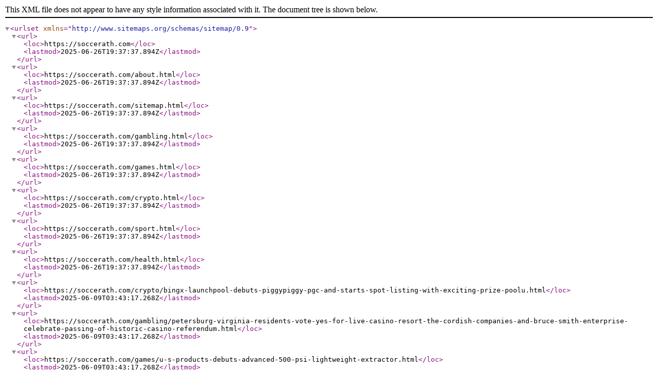

--- FILE ---
content_type: application/xml
request_url: https://www.soccerath.com/sitemap.xml
body_size: 9469
content:
<?xml version="1.0" encoding="UTF-8"?>
<urlset xmlns="http://www.sitemaps.org/schemas/sitemap/0.9">

  <url>
    <loc>https://soccerath.com</loc>
    <lastmod>2025-06-26T19:37:37.894Z</lastmod>
  </url>

  <url>
    <loc>https://soccerath.com/about.html</loc>
    <lastmod>2025-06-26T19:37:37.894Z</lastmod>
  </url>

  <url>
    <loc>https://soccerath.com/sitemap.html</loc>
    <lastmod>2025-06-26T19:37:37.894Z</lastmod>
  </url>

  <url>
    <loc>https://soccerath.com/gambling.html</loc>
    <lastmod>2025-06-26T19:37:37.894Z</lastmod>
  </url>

  <url>
    <loc>https://soccerath.com/games.html</loc>
    <lastmod>2025-06-26T19:37:37.894Z</lastmod>
  </url>

  <url>
    <loc>https://soccerath.com/crypto.html</loc>
    <lastmod>2025-06-26T19:37:37.894Z</lastmod>
  </url>

  <url>
    <loc>https://soccerath.com/sport.html</loc>
    <lastmod>2025-06-26T19:37:37.894Z</lastmod>
  </url>

  <url>
    <loc>https://soccerath.com/health.html</loc>
    <lastmod>2025-06-26T19:37:37.894Z</lastmod>
  </url>

  <url>
    <loc>https://soccerath.com/crypto/bingx-launchpool-debuts-piggypiggy-pgc-and-starts-spot-listing-with-exciting-prize-poolu.html</loc>
    <lastmod>2025-06-09T03:43:17.268Z</lastmod>
  </url>

  <url>
    <loc>https://soccerath.com/gambling/petersburg-virginia-residents-vote-yes-for-live-casino-resort-the-cordish-companies-and-bruce-smith-enterprise-celebrate-passing-of-historic-casino-referendum.html</loc>
    <lastmod>2025-06-09T03:43:17.268Z</lastmod>
  </url>

  <url>
    <loc>https://soccerath.com/games/u-s-products-debuts-advanced-500-psi-lightweight-extractor.html</loc>
    <lastmod>2025-06-09T03:43:17.268Z</lastmod>
  </url>

  <url>
    <loc>https://soccerath.com/crypto/btc-digital-ltd-announces-signing-of-bitcoin-miner-equipment-hosting-agreement.html</loc>
    <lastmod>2025-06-09T03:43:17.268Z</lastmod>
  </url>

  <url>
    <loc>https://soccerath.com/gambling/acr-poker-awards-over-8-million-in-prize-money-across-dual-venom-pko-tournaments.html</loc>
    <lastmod>2025-06-09T03:43:17.268Z</lastmod>
  </url>

  <url>
    <loc>https://soccerath.com/health/paul-vs-tyson-bhout-the-first-punching-bag-with-a-brain-partners-with-the-most-significant-sports-event-of-the-decade.html</loc>
    <lastmod>2025-06-09T03:43:17.268Z</lastmod>
  </url>

  <url>
    <loc>https://soccerath.com/games/record-breaking-film-tv-memorabilia-exceeds-6-8-million-in-london-auction.html</loc>
    <lastmod>2025-06-09T03:43:17.268Z</lastmod>
  </url>

  <url>
    <loc>https://soccerath.com/crypto/allmight-launches-to-propel-u-s-leadership-in-crypto.html</loc>
    <lastmod>2025-06-09T03:43:17.268Z</lastmod>
  </url>

  <url>
    <loc>https://soccerath.com/gambling/diamond-sports-group-and-fanduel-announce-broad-commercial-partnership.html</loc>
    <lastmod>2025-06-09T03:43:17.268Z</lastmod>
  </url>

  <url>
    <loc>https://soccerath.com/sport/upgaming-will-be-exhibiting-at-sigma-europe-2024.html</loc>
    <lastmod>2025-06-09T03:43:17.268Z</lastmod>
  </url>

  <url>
    <loc>https://soccerath.com/games/u-s-products-launches-extractor-discount-program-to-help-jan-san-dealers-increase-revenue-floor-cleaning-capability.html</loc>
    <lastmod>2025-06-09T03:43:17.268Z</lastmod>
  </url>

  <url>
    <loc>https://soccerath.com/crypto/defi-technologies-launches-corefi-strategy-a-microstrategy-inspired-approach-for-amplifying-bitcoin-returns-with-core.html</loc>
    <lastmod>2025-06-09T03:43:17.268Z</lastmod>
  </url>

  <url>
    <loc>https://soccerath.com/gambling/mgm-resorts-international-and-marriott-international-sign-agreement-to-launch-w-las-vegas.html</loc>
    <lastmod>2025-06-09T03:43:17.268Z</lastmod>
  </url>

  <url>
    <loc>https://soccerath.com/crypto/solidion-technology-announces-strategic-bitcoin-allocation-for-corporate-treasury.html</loc>
    <lastmod>2025-06-09T03:43:17.268Z</lastmod>
  </url>

  <url>
    <loc>https://soccerath.com/health/atopic-dermatitis-drugs-market-to-grow-by-usd-6-2-billion-2024-2028-driven-by-high-prevalence-of-the-condition-ai-powered-report-explores-market-evolution-technavio.html</loc>
    <lastmod>2025-06-09T03:43:17.268Z</lastmod>
  </url>

  <url>
    <loc>https://soccerath.com/games/xset-and-dr3amin-drop-halloween-capsule-at-epic-pop-up-event-in-los-angeles.html</loc>
    <lastmod>2025-06-09T03:43:17.268Z</lastmod>
  </url>

  <url>
    <loc>https://soccerath.com/sport/top-10-named-for-the-2024-johnny-unitas-golden-arm-award.html</loc>
    <lastmod>2025-06-09T03:43:17.268Z</lastmod>
  </url>

  <url>
    <loc>https://soccerath.com/health/durect-corporation-reports-third-quarter-2024-financial-results-and-provides-business-update.html</loc>
    <lastmod>2025-06-09T03:43:17.268Z</lastmod>
  </url>

  <url>
    <loc>https://soccerath.com/crypto/okx-strengthens-executive-leadership-team-appoints-yuri-mushkin-as-global-chief-risk-officer.html</loc>
    <lastmod>2025-06-09T03:43:17.268Z</lastmod>
  </url>

  <url>
    <loc>https://soccerath.com/gambling/unibet-renews-partnership-with-the-national-hockey-league-in-swedenusa-english.html</loc>
    <lastmod>2025-06-09T03:43:17.268Z</lastmod>
  </url>

  <url>
    <loc>https://soccerath.com/sport/dr-frank-stile-sparks-buzz-with-look-good-naked-billboard-reinforcing-his-provocative-legacy-in-plastic-surgery.html</loc>
    <lastmod>2025-06-09T03:43:17.268Z</lastmod>
  </url>

  <url>
    <loc>https://soccerath.com/games/family-first-events-rentals-expands-tent-rental-services-for-cape-coral-events.html</loc>
    <lastmod>2025-06-09T03:43:17.268Z</lastmod>
  </url>

  <url>
    <loc>https://soccerath.com/crypto/coinex-september-2024-market-insight-bitcoin-breaks-out-amid-fed-easing-meme-tokens-resurge.html</loc>
    <lastmod>2025-06-09T03:43:17.268Z</lastmod>
  </url>

  <url>
    <loc>https://soccerath.com/sport/patients-opt-for-full-body-transformations-in-a-single-session-at-stile-aesthetics.html</loc>
    <lastmod>2025-06-09T03:43:17.268Z</lastmod>
  </url>

  <url>
    <loc>https://soccerath.com/gambling/whos-the-best-basketball-handicapper-its-basports-com.html</loc>
    <lastmod>2025-06-09T03:43:17.268Z</lastmod>
  </url>

  <url>
    <loc>https://soccerath.com/sport/cultural-traditions-can-help-your-mental-health-during-the-grieving-process.html</loc>
    <lastmod>2025-06-09T03:43:17.268Z</lastmod>
  </url>

  <url>
    <loc>https://soccerath.com/games/holiday-at-the-arboretum-celebrates-10th-anniversary-of-the-12-days-of-christmas.html</loc>
    <lastmod>2025-06-09T03:43:17.268Z</lastmod>
  </url>

  <url>
    <loc>https://soccerath.com/crypto/introducing-gameon-ton-hackathon-co-host-gate-io-drives-investment-and-innovation.html</loc>
    <lastmod>2025-06-09T03:43:17.268Z</lastmod>
  </url>

  <url>
    <loc>https://soccerath.com/health/the-inner-circle-acknowledges-richard-j-panagrossi-jr-dmd-as-a-pinnacle-professional-member.html</loc>
    <lastmod>2025-06-09T03:43:17.268Z</lastmod>
  </url>

  <url>
    <loc>https://soccerath.com/sport/frank-l-stile-foundation-poised-to-reach-another-1-million-meals-in-2024-cumulative-contribution-now-11-million-meals.html</loc>
    <lastmod>2025-06-09T03:43:17.268Z</lastmod>
  </url>

  <url>
    <loc>https://soccerath.com/games/the-fast-fire-watch-company-signs-major-contract.html</loc>
    <lastmod>2025-06-09T03:43:17.268Z</lastmod>
  </url>

  <url>
    <loc>https://soccerath.com/gambling/fontainebleau-las-vegas-to-debut-the-exclusive-aston-martin-british-bloodline-experience-november-1-through-22.html</loc>
    <lastmod>2025-06-09T03:43:17.268Z</lastmod>
  </url>

  <url>
    <loc>https://soccerath.com/crypto/htx-and-tradingview-forge-strategic-partnership-ushering-in-a-new-era-of-crypto-tradingus.html</loc>
    <lastmod>2025-06-09T03:43:17.268Z</lastmod>
  </url>

  <url>
    <loc>https://soccerath.com/sport/blepharoplasty-becomes-top-cosmetic-surgery-for-zoom-era-professionals.html</loc>
    <lastmod>2025-06-09T03:43:17.268Z</lastmod>
  </url>

  <url>
    <loc>https://soccerath.com/games/fabby-do-unveils-exciting-line-of-creativity-kits-on-amazon-just-in-time-for-the-holiday-season.html</loc>
    <lastmod>2025-06-09T03:43:17.268Z</lastmod>
  </url>

  <url>
    <loc>https://soccerath.com/crypto/bybit-welcomes-traders-in-south-asia-with-rewards-including-trending-tokens-and-moreusa.html</loc>
    <lastmod>2025-06-09T03:43:17.268Z</lastmod>
  </url>

  <url>
    <loc>https://soccerath.com/health/artera-announces-new-ai-products-and-harmony-platform-enhancements.html</loc>
    <lastmod>2025-06-09T03:43:17.268Z</lastmod>
  </url>

  <url>
    <loc>https://soccerath.com/crypto/vitreus-token-wvtrs-to-be-listed-on-mexc-global-crypto-trading-platform.html</loc>
    <lastmod>2025-06-09T03:43:17.268Z</lastmod>
  </url>

  <url>
    <loc>https://soccerath.com/gambling/kindreds-journey-towards-zero-an-increase-in-q3-revenue-from-high-risk-playersusa-engl.html</loc>
    <lastmod>2025-06-09T03:43:17.268Z</lastmod>
  </url>

  <url>
    <loc>https://soccerath.com/games/ludlow-creek-wins-song-of-the-year-at-nashvilles-2024-josie-music-awards.html</loc>
    <lastmod>2025-06-09T03:43:17.268Z</lastmod>
  </url>

  <url>
    <loc>https://soccerath.com/sport/medical-school-hosts-successful-health-fair-at-new-campus-in-st-vincent.html</loc>
    <lastmod>2025-06-09T03:43:17.268Z</lastmod>
  </url>

  <url>
    <loc>https://soccerath.com/crypto/securitize-integrates-with-zero-hash-to-enable-purchase-of-blackrocks-tokenized-buidl-fund-via-usdc-conversion.html</loc>
    <lastmod>2025-06-09T03:43:17.268Z</lastmod>
  </url>

  <url>
    <loc>https://soccerath.com/sport/rising-popularity-among-men-in-2024.html</loc>
    <lastmod>2025-06-09T03:43:17.268Z</lastmod>
  </url>

  <url>
    <loc>https://soccerath.com/crypto/stellar-joins-the-mastercard-crypto-credential-ecosystem-to-unlock-verified-interactions-across-public-blockchain-networks.html</loc>
    <lastmod>2025-06-09T03:43:17.268Z</lastmod>
  </url>

  <url>
    <loc>https://soccerath.com/games/ferrari-challenge-champion-dylan-medler-confirmed-to-race-during-f1-weekend-in-las-vegas.html</loc>
    <lastmod>2025-06-09T03:43:17.268Z</lastmod>
  </url>

  <url>
    <loc>https://soccerath.com/gambling/acr-poker-and-its-players-raise-20000-for-the-united-breast-cancer-foundation.html</loc>
    <lastmod>2025-06-09T03:43:17.268Z</lastmod>
  </url>

  <url>
    <loc>https://soccerath.com/crypto/coindesk-bolsters-information-services-offering-with-strategic-acquisition-of-ccdata-and-cryptocompare.html</loc>
    <lastmod>2025-06-09T03:43:17.268Z</lastmod>
  </url>

  <url>
    <loc>https://soccerath.com/games/avatar-sdk-releases-the-beta-version-of-leap.html</loc>
    <lastmod>2025-06-09T03:43:17.268Z</lastmod>
  </url>

  <url>
    <loc>https://soccerath.com/crypto/paxos-plans-expansion-to-stellar-network-in-collaboration-with-stellar-development-foundation.html</loc>
    <lastmod>2025-06-09T03:43:17.268Z</lastmod>
  </url>

  <url>
    <loc>https://soccerath.com/games/global-serious-games-market-forecast-growth-drivers-trends-and-opportunities-2024-2033.html</loc>
    <lastmod>2025-06-09T03:43:17.268Z</lastmod>
  </url>

  <url>
    <loc>https://soccerath.com/sport/baseball-classics-achieves-6th-consecutive-year-of-accurately-projecting-world-series-champion-through-game-simulations.html</loc>
    <lastmod>2025-06-09T03:43:17.268Z</lastmod>
  </url>

  <url>
    <loc>https://soccerath.com/gambling/century-casinos-announces-opening-date-for-new-land-based-century-casino-hotel-caruthersville-mo.html</loc>
    <lastmod>2025-06-09T03:43:17.268Z</lastmod>
  </url>

  <url>
    <loc>https://soccerath.com/health/heart-rhythm-society-establishes-new-advocacy-organization-to-address-the-needs-of-electrophysiologists-and-their-patients.html</loc>
    <lastmod>2025-06-09T03:43:17.268Z</lastmod>
  </url>

  <url>
    <loc>https://soccerath.com/games/brazilian-sensation-marco-rio-signs-record-production-contract-with-grammy-award-winner-paul-hoyle.html</loc>
    <lastmod>2025-06-09T03:43:17.268Z</lastmod>
  </url>

  <url>
    <loc>https://soccerath.com/sport/racingjunk-returns-to-the-2024-sema-show-with-cool-cars-and-calendar-girls.html</loc>
    <lastmod>2025-06-09T03:43:17.268Z</lastmod>
  </url>

  <url>
    <loc>https://soccerath.com/gambling/las-vegas-sands-reports-third-quarter-2024-results.html</loc>
    <lastmod>2025-06-09T03:43:17.268Z</lastmod>
  </url>

  <url>
    <loc>https://soccerath.com/crypto/riot-announces-third-quarter-2024-earnings-conference-call.html</loc>
    <lastmod>2025-06-09T03:43:17.268Z</lastmod>
  </url>

  <url>
    <loc>https://soccerath.com/gambling/sporttrade-launches-in-virginia.html</loc>
    <lastmod>2025-06-09T03:43:17.268Z</lastmod>
  </url>

  <url>
    <loc>https://soccerath.com/games/sccg-announces-strategic-partnership-with-nanocosmos-to-enhance-live-streaming-workflow-in-igaming.html</loc>
    <lastmod>2025-06-09T03:43:17.268Z</lastmod>
  </url>

  <url>
    <loc>https://soccerath.com/crypto/bsv-blockchain-launches-w3c-community-group-to-leverage-blockchain-technology-to-enhance-internet-standards.html</loc>
    <lastmod>2025-06-09T03:43:17.268Z</lastmod>
  </url>

  <url>
    <loc>https://soccerath.com/games/deadline-alert-file-form-941-for-q3-2024-with-tax1099s-easy-secure-efile-solution-by-october-31.html</loc>
    <lastmod>2025-06-09T03:43:17.268Z</lastmod>
  </url>

  <url>
    <loc>https://soccerath.com/gambling/prizepicks-awarded-fantasy-sports-licenses-in-delaware-and-missouri.html</loc>
    <lastmod>2025-06-09T03:43:17.268Z</lastmod>
  </url>

  <url>
    <loc>https://soccerath.com/games/hysafe-launches-new-website-for-custom-fall-protection.html</loc>
    <lastmod>2025-06-09T03:43:17.268Z</lastmod>
  </url>

  <url>
    <loc>https://soccerath.com/sport/harris-dental-now-offers-emergency-dental-services-for-immediate-relief.html</loc>
    <lastmod>2025-06-09T03:43:17.268Z</lastmod>
  </url>

  <url>
    <loc>https://soccerath.com/crypto/wsot-fortune-circles-bybit-tops-up-rewards-for-cryptos-largest-trading-competitionusa.html</loc>
    <lastmod>2025-06-09T03:43:17.268Z</lastmod>
  </url>

  <url>
    <loc>https://soccerath.com/games/sarasota-medieval-fair-kicks-off-this-weekend.html</loc>
    <lastmod>2025-06-09T03:43:17.268Z</lastmod>
  </url>

  <url>
    <loc>https://soccerath.com/crypto/drop-protocol-secures-4m-in-seed-round-led-by-coinfund.html</loc>
    <lastmod>2025-06-09T03:43:17.268Z</lastmod>
  </url>

  <url>
    <loc>https://soccerath.com/health/cox-community-colleges-will-power-western-ncs-recovery.html</loc>
    <lastmod>2025-06-09T03:43:17.268Z</lastmod>
  </url>

  <url>
    <loc>https://soccerath.com/gambling/kindred-group-applies-for-delistingusa-english.html</loc>
    <lastmod>2025-06-09T03:43:17.268Z</lastmod>
  </url>

  <url>
    <loc>https://soccerath.com/games/upgaming-has-been-shortlisted-in-2-categories-at-sigma-europe-awards-2024.html</loc>
    <lastmod>2025-06-09T03:43:17.268Z</lastmod>
  </url>

  <url>
    <loc>https://soccerath.com/sport/riserunited-launches-new-apparel-brand-on-flag-day-2024-committed-to-unity-and-american-values.html</loc>
    <lastmod>2025-06-09T03:43:17.268Z</lastmod>
  </url>

  <url>
    <loc>https://soccerath.com/crypto/unitronix-corp-advances-defi-innovation-with-tokenized-real-world-assets-integration.html</loc>
    <lastmod>2025-06-09T03:43:17.268Z</lastmod>
  </url>

  <url>
    <loc>https://soccerath.com/gambling/boyd-gaming-reports-third-quarter-2024-results.html</loc>
    <lastmod>2025-06-09T03:43:17.268Z</lastmod>
  </url>

  <url>
    <loc>https://soccerath.com/games/supreme-court-decision-upholds-hisa-horse-safety-rules-in-texas-louisiana-boosting-advocates-while-case-is-weighed.html</loc>
    <lastmod>2025-06-09T03:43:17.268Z</lastmod>
  </url>

  <url>
    <loc>https://soccerath.com/gambling/cfg-uk-medical-journal-exposes-health-harm-from-online-gambling.html</loc>
    <lastmod>2025-06-09T03:43:17.268Z</lastmod>
  </url>

  <url>
    <loc>https://soccerath.com/health/media-invite-join-iss-national-lab-and-nasas-webinar-showcasing-innovative-research-on-next-spacex-mission-to-space-station.html</loc>
    <lastmod>2025-06-09T03:43:17.268Z</lastmod>
  </url>

  <url>
    <loc>https://soccerath.com/sport/dreamcloud-becomes-title-partner-of-national-pickleball-leagues-championship-event-airing-on-cbs-sports-network.html</loc>
    <lastmod>2025-06-09T03:43:17.268Z</lastmod>
  </url>

  <url>
    <loc>https://soccerath.com/crypto/freedom-factory-launches-new-every-day-carry-edc-that-delivers-seamless-onchain-transactions-to-the-palm-of-your-hand.html</loc>
    <lastmod>2025-06-09T03:43:17.268Z</lastmod>
  </url>

  <url>
    <loc>https://soccerath.com/health/kroger-health-announces-date-for-nourishing-change-conference-addressing-the-future-of-health-and-wellbeing.html</loc>
    <lastmod>2025-06-09T03:43:17.268Z</lastmod>
  </url>

  <url>
    <loc>https://soccerath.com/games/the-sklar-brothers-to-headline-comedy-night-gala-supporting-childrens-mental-health-wellness.html</loc>
    <lastmod>2025-06-09T03:43:17.268Z</lastmod>
  </url>

  <url>
    <loc>https://soccerath.com/health/roche-receives-fda-approval-for-the-first-companion-diagnostic-to-identify-patients-with-gastric-and-gastroesophageal-junction-cancer-eligible-for-targeted-treatment-with-vyloy.html</loc>
    <lastmod>2025-06-09T03:43:17.268Z</lastmod>
  </url>

  <url>
    <loc>https://soccerath.com/games/celebrate-fall-at-owls-nest-resorts-beer-walk.html</loc>
    <lastmod>2025-06-09T03:43:17.268Z</lastmod>
  </url>

  <url>
    <loc>https://soccerath.com/sport/nutritional-products-internationals-mitch-goulds-career-spans-30-years-and-three-decades.html</loc>
    <lastmod>2025-06-09T03:43:17.268Z</lastmod>
  </url>

  <url>
    <loc>https://soccerath.com/gambling/venom-fever-guarantees-hundreds-of-seats-to-acr-pokers-dual-venom-pko-tourneys-in-october.html</loc>
    <lastmod>2025-06-09T03:43:17.268Z</lastmod>
  </url>

  <url>
    <loc>https://soccerath.com/crypto/defi-technologies-subsidiary-valour-strengthens-nordic-market-strategy-with-transfer-of-crypto-etps-to-spotlight-stock-market.html</loc>
    <lastmod>2025-06-09T03:43:17.268Z</lastmod>
  </url>

  <url>
    <loc>https://soccerath.com/gambling/everi-to-showcase-fintech-solutions-with-emphasis-on-convergence-and-connectivity-facilitating-patron-journeys-at-global-gaming-expo-2024.html</loc>
    <lastmod>2025-06-09T03:43:17.268Z</lastmod>
  </url>

  <url>
    <loc>https://soccerath.com/games/vr-narrative-action-jrpg-soul-covenant-wins-11-categories-and-8-top-prizes-at-the-nyx-game-awards.html</loc>
    <lastmod>2025-06-09T03:43:17.268Z</lastmod>
  </url>

  <url>
    <loc>https://soccerath.com/sport/dr-rena-maliks-commitment-to-personalized-urologic-care.html</loc>
    <lastmod>2025-06-09T03:43:17.268Z</lastmod>
  </url>

  <url>
    <loc>https://soccerath.com/crypto/ostium-launches-novel-macro-trading-platform-amidst-growth-in-global-events-based-tradingu.html</loc>
    <lastmod>2025-06-09T03:43:17.268Z</lastmod>
  </url>

  <url>
    <loc>https://soccerath.com/gambling/fanduel-donates-1-million-to-uncf-to-support-students-from-north-carolina-hbcus.html</loc>
    <lastmod>2025-06-09T03:43:17.268Z</lastmod>
  </url>

  <url>
    <loc>https://soccerath.com/games/anvio-vr-expands-u-s-presence-with-new-detroit-location.html</loc>
    <lastmod>2025-06-09T03:43:17.268Z</lastmod>
  </url>

  <url>
    <loc>https://soccerath.com/health/b-braun-takes-steps-to-secure-the-supply-of-critical-iv-fluids-in-the-us.html</loc>
    <lastmod>2025-06-09T03:43:17.268Z</lastmod>
  </url>

  <url>
    <loc>https://soccerath.com/gambling/slotomania-extends-exclusive-lets-make-a-deal-partnership-with-an-opportunity-for-fans-to-win-big.html</loc>
    <lastmod>2025-06-09T03:43:17.268Z</lastmod>
  </url>

  <url>
    <loc>https://soccerath.com/games/buffalo-bills-house-film-location-of-the-silence-of-the-lambs-in-new-ryan-reynolds-produced-doc-the-house-from.html</loc>
    <lastmod>2025-06-09T03:43:17.268Z</lastmod>
  </url>

  <url>
    <loc>https://soccerath.com/sport/2025-muse-photography-awards-officially-open-for-exceptional-photographic-submissions.html</loc>
    <lastmod>2025-06-09T03:43:17.268Z</lastmod>
  </url>

  <url>
    <loc>https://soccerath.com/health/us-heart-vascular-announces-partnership-with-birmingham-heart-clinic-a-leading-cardiovascular-practice-in-alabama.html</loc>
    <lastmod>2025-06-09T03:43:17.268Z</lastmod>
  </url>

  <url>
    <loc>https://soccerath.com/crypto/the-global-digital-asset-cryptocurrency-association-announces-proposed-information-guidelines-for-certain-tokens-made-available-in-the-united-states.html</loc>
    <lastmod>2025-06-09T03:43:17.268Z</lastmod>
  </url>

  <url>
    <loc>https://soccerath.com/games/scan-appoints-former-disney-ceo-bob-chapek-as-senior-advisor.html</loc>
    <lastmod>2025-06-09T03:43:17.268Z</lastmod>
  </url>

  <url>
    <loc>https://soccerath.com/sport/sports-tourism-market-set-to-expand-at-a-staggering-16-1-cagr-reaching-1803704-0-million-by-2030.html</loc>
    <lastmod>2025-06-09T03:43:17.268Z</lastmod>
  </url>

  <url>
    <loc>https://soccerath.com/health/wallachbeth-capital-announces-pricing-of-bioaffinity-technologies-2-66-million-registered-direct-offering-concurrent-private-placement.html</loc>
    <lastmod>2025-06-09T03:43:17.268Z</lastmod>
  </url>

  <url>
    <loc>https://soccerath.com/crypto/yoroi-wallet-users-will-unlock-ada-rewards-when-shopping-via-upcoming-bring-integration.html</loc>
    <lastmod>2025-06-09T03:43:17.268Z</lastmod>
  </url>

  <url>
    <loc>https://soccerath.com/games/traders-who-want-instant-funding-have-only-5-days-left-to-get-a-free-funded-account-with-ofps-bogo-promotion.html</loc>
    <lastmod>2025-06-09T03:43:17.268Z</lastmod>
  </url>

  <url>
    <loc>https://soccerath.com/sport/egr-usa-announces-limted-time-250-end-consumer-rebate-on-manual-rolltrac-bed-covers.html</loc>
    <lastmod>2025-06-09T03:43:17.268Z</lastmod>
  </url>

  <url>
    <loc>https://soccerath.com/health/watercrest-senior-living-prioritizes-resident-safety-during-hurricane-season.html</loc>
    <lastmod>2025-06-09T03:43:17.268Z</lastmod>
  </url>

  <url>
    <loc>https://soccerath.com/games/freestyle-digital-media-releases-comedy-drama-mud-key.html</loc>
    <lastmod>2025-06-09T03:43:17.268Z</lastmod>
  </url>

  <url>
    <loc>https://soccerath.com/sport/a-program-that-helps-transform-their-customers-relationship-with-alcohol.html</loc>
    <lastmod>2025-06-09T03:43:17.268Z</lastmod>
  </url>

  <url>
    <loc>https://soccerath.com/gambling/hard-rock-hotel-casino-tejon-stages-topping-off-ceremony.html</loc>
    <lastmod>2025-06-09T03:43:17.268Z</lastmod>
  </url>

  <url>
    <loc>https://soccerath.com/games/freestyle-digital-media-releases-animated-feature-unicorn-boy.html</loc>
    <lastmod>2025-06-09T03:43:17.268Z</lastmod>
  </url>

  <url>
    <loc>https://soccerath.com/games/a-botanical-restaurant-for-tourists-from-all-over-the-world.html</loc>
    <lastmod>2025-06-09T03:43:17.268Z</lastmod>
  </url>

  <url>
    <loc>https://soccerath.com/sport/wondercide-offers-the-chance-to-win-the-wonderween-costume-contest.html</loc>
    <lastmod>2025-06-09T03:43:17.268Z</lastmod>
  </url>

  <url>
    <loc>https://soccerath.com/crypto/bc-game-unveils-epic-1-billion-bc-mining-rush-a-chance-to-win-big-every-day.html</loc>
    <lastmod>2025-06-09T03:43:17.268Z</lastmod>
  </url>

  <url>
    <loc>https://soccerath.com/gambling/boyd-gaming-to-report-third-quarter-2024-results-host-conference-call-and-webcast-on-october-24.html</loc>
    <lastmod>2025-06-09T03:43:17.268Z</lastmod>
  </url>

  <url>
    <loc>https://soccerath.com/sport/pandemic-puppy-training-programs-address-the-needs-of-first-time-dog-owners.html</loc>
    <lastmod>2025-06-09T03:43:17.268Z</lastmod>
  </url>

  <url>
    <loc>https://soccerath.com/crypto/key-results-unveiled-gotbit-hedge-funds-presence-at-token2049-singapore-2024.html</loc>
    <lastmod>2025-06-09T03:43:17.268Z</lastmod>
  </url>

  <url>
    <loc>https://soccerath.com/gambling/everi-to-showcase-diverse-portfolio-of-new-games-and-hardware-at-global-gaming-expo-2024.html</loc>
    <lastmod>2025-06-09T03:43:17.268Z</lastmod>
  </url>

  <url>
    <loc>https://soccerath.com/games/chakra-tug-of-war-with-kurama-held-at-naruto-boruto-shinobi-zato-to-celebrate-narutos-birthday.html</loc>
    <lastmod>2025-06-09T03:43:17.268Z</lastmod>
  </url>

  <url>
    <loc>https://soccerath.com/sport/moss-bay-halls-first-annual-oktoberfest-presents-a-full-lineup-of-activities-for-family-friends-and-their-dogs.html</loc>
    <lastmod>2025-06-09T03:43:17.268Z</lastmod>
  </url>

  <url>
    <loc>https://soccerath.com/gambling/mgm-resorts-international-announces-third-quarter-2024-earnings-release-date.html</loc>
    <lastmod>2025-06-09T03:43:17.268Z</lastmod>
  </url>

  <url>
    <loc>https://soccerath.com/games/original-stickers-being-gifted-to-visitors-to-naruto-boruto-shinobi-zato-to-celebrate-narutos-birthday.html</loc>
    <lastmod>2025-06-09T03:43:17.268Z</lastmod>
  </url>

  <url>
    <loc>https://soccerath.com/gambling/mohegan-partners-with-gaming-analytics-to-optimize-operations-and-enhance-the-guest-experience.html</loc>
    <lastmod>2025-06-09T03:43:17.268Z</lastmod>
  </url>

  <url>
    <loc>https://soccerath.com/games/naruto-themed-birthday-cards-announced-at-naruto-boruto-shinobi-zato-to-celebrate-narutos-birthday.html</loc>
    <lastmod>2025-06-09T03:43:17.268Z</lastmod>
  </url>

  <url>
    <loc>https://soccerath.com/sport/ouray-luxury-spa-expands-massage-therapy-services-with-advanced-cbd-and-pressure-techniques.html</loc>
    <lastmod>2025-06-09T03:43:17.268Z</lastmod>
  </url>

  <url>
    <loc>https://soccerath.com/gambling/new-vegas-golden-knights-mobile-app-is-now-live-utilizing-everis-venuetize-solution.html</loc>
    <lastmod>2025-06-09T03:43:17.268Z</lastmod>
  </url>

  <url>
    <loc>https://soccerath.com/health/american-lung-association-campaign-aims-to-address-lack-of-diversity-in-clinical-trials-improve-lung-cancer-care-for-hispanic-individuals.html</loc>
    <lastmod>2025-06-09T03:43:17.268Z</lastmod>
  </url>

  <url>
    <loc>https://soccerath.com/crypto/okxs-my-fabric-campaign-continues-with-mclaren-f1-team-driver-oscar-piastris-motorsport-journey.html</loc>
    <lastmod>2025-06-09T03:43:17.268Z</lastmod>
  </url>

  <url>
    <loc>https://soccerath.com/games/noones-crypto-exchange-adds-eight-new-coins-to-spot-exchange.html</loc>
    <lastmod>2025-06-09T03:43:17.268Z</lastmod>
  </url>

  <url>
    <loc>https://soccerath.com/sport/kelly-mehrtens-joins-hitcheck-as-athletic-business-advisor.html</loc>
    <lastmod>2025-06-09T03:43:17.268Z</lastmod>
  </url>

  <url>
    <loc>https://soccerath.com/gambling/igt-delivers-upgraded-lottery-solutions-to-north-carolina-education-lottery-with-10-year-contract-extension.html</loc>
    <lastmod>2025-06-09T03:43:17.268Z</lastmod>
  </url>

  <url>
    <loc>https://soccerath.com/health/the-galien-foundation-announces-2024-recipient-of-the-roy-vagelos-pro-bono-humanum-award-for-global-health-equity.html</loc>
    <lastmod>2025-06-09T03:43:17.268Z</lastmod>
  </url>

  <url>
    <loc>https://soccerath.com/crypto/coinfund-grows-team-with-three-new-investors-for-early-stage-seed-and-ventures-funds-announces-new-head-of-business-development-investor-relations.html</loc>
    <lastmod>2025-06-09T03:43:17.268Z</lastmod>
  </url>

  <url>
    <loc>https://soccerath.com/games/discover-the-heartwarming-story-of-a-young-girls-quest-to-find-the-true-spirit-of-christmas.html</loc>
    <lastmod>2025-06-09T03:43:17.268Z</lastmod>
  </url>

  <url>
    <loc>https://soccerath.com/gambling/context-networks-and-aristocrat-technologies-partner-on-api-agreement-to-enhance-player-engagement-and-drive-new-revenue-for-gaming-operators.html</loc>
    <lastmod>2025-06-09T03:43:17.268Z</lastmod>
  </url>

  <url>
    <loc>https://soccerath.com/health/national-kidney-foundation-congratulates-34-lives-on-receiving-arpa-h-grant-for-transformational-kidney-transplant-technology.html</loc>
    <lastmod>2025-06-09T03:43:17.268Z</lastmod>
  </url>

  <url>
    <loc>https://soccerath.com/gambling/gma-consulting-announces-launch-of-gma-capital.html</loc>
    <lastmod>2025-06-09T03:43:17.268Z</lastmod>
  </url>

  <url>
    <loc>https://soccerath.com/games/carissa-summer-rose-new-single-try-again-out-now-performing-live-at-viper-room-this-friday.html</loc>
    <lastmod>2025-06-09T03:43:17.268Z</lastmod>
  </url>

  <url>
    <loc>https://soccerath.com/sport/global-flag-football-league-names-chris-mcneil-as-chief-media-officer.html</loc>
    <lastmod>2025-06-09T03:43:17.268Z</lastmod>
  </url>

  <url>
    <loc>https://soccerath.com/crypto/quidax-launches-125000-crypto-innovation-pitch-partners-with-moonshot-for-tc-battlefield.html</loc>
    <lastmod>2025-06-09T03:43:17.268Z</lastmod>
  </url>

  <url>
    <loc>https://soccerath.com/health/transform-your-shower-experience-with-qnets-new-homepure-rayn-showerhead.html</loc>
    <lastmod>2025-06-09T03:43:17.268Z</lastmod>
  </url>

  <url>
    <loc>https://soccerath.com/gambling/larry-mazza-legendary-former-bookmaker-and-colombo-family-associate-launches-inside-straight-sports-betting-site.html</loc>
    <lastmod>2025-06-09T03:43:17.268Z</lastmod>
  </url>

  <url>
    <loc>https://soccerath.com/games/ekruzer-launches-thrilling-alternate-reality-game-at-pax-gaming-event-in-melbourne.html</loc>
    <lastmod>2025-06-09T03:43:17.268Z</lastmod>
  </url>

  <url>
    <loc>https://soccerath.com/sport/brazilian-sensation-marco-rio-signs-with-world-ipi-to-launch-exciting-new-line-for-nicolas-of-palm-beach.html</loc>
    <lastmod>2025-06-09T03:43:17.268Z</lastmod>
  </url>

  <url>
    <loc>https://soccerath.com/health/jake-biscoglio-joins-point32healths-senior-leadership-team-as-president-of-commercial-markets-and-specialty-products.html</loc>
    <lastmod>2025-06-09T03:43:17.268Z</lastmod>
  </url>

  <url>
    <loc>https://soccerath.com/games/twin-angel-launches-on-steam-with-free-demo.html</loc>
    <lastmod>2025-06-09T03:43:17.268Z</lastmod>
  </url>

  <url>
    <loc>https://soccerath.com/sport/blu3-announces-relocation-to-new-florida-location-for-showroom-and-factory.html</loc>
    <lastmod>2025-06-09T03:43:17.268Z</lastmod>
  </url>

  <url>
    <loc>https://soccerath.com/crypto/rd-technologies-secures-us7-8-million-in-series-a1-financingusa-englishapac-englishapac-traditional-chinese.html</loc>
    <lastmod>2025-06-09T03:43:17.268Z</lastmod>
  </url>

  <url>
    <loc>https://soccerath.com/health/abbott-and-the-big-ten-conference-tackle-u-s-blood-shortages-with-first-of-its-kind-nationwide-blood-donation-competition-the-we-give-blood-drive.html</loc>
    <lastmod>2025-06-09T03:43:17.268Z</lastmod>
  </url>

  <url>
    <loc>https://soccerath.com/gambling/fanduel-donates-175000-to-four-local-organizations-to-support-hurricane-recovery-efforts-in-georgia.html</loc>
    <lastmod>2025-06-09T03:43:17.268Z</lastmod>
  </url>

  <url>
    <loc>https://soccerath.com/games/sccg-to-host-the-first-ever-celebrity-booray-exhibition-at-g2e-party-featuring-kendrick-perkins-james-harden-and-more.html</loc>
    <lastmod>2025-06-09T03:43:17.268Z</lastmod>
  </url>

  <url>
    <loc>https://soccerath.com/crypto/welcome-to-gameon-ton-hackathon-brought-to-you-by-aeon.html</loc>
    <lastmod>2025-06-09T03:43:17.268Z</lastmod>
  </url>

  <url>
    <loc>https://soccerath.com/gambling/igts-tiger-and-dragon-multi-level-progressive-game-wins-best-slot-product-in-2025-ggb-gaming-technology-awards.html</loc>
    <lastmod>2025-06-09T03:43:17.268Z</lastmod>
  </url>

  <url>
    <loc>https://soccerath.com/health/edetek-presents-new-approach-to-real-time-oversight-of-clinical-trial-data-management.html</loc>
    <lastmod>2025-06-09T03:43:17.268Z</lastmod>
  </url>

  <url>
    <loc>https://soccerath.com/games/cis-releases-results-of-18-month-study-of-u-s-tribal-organization-cybersecurity.html</loc>
    <lastmod>2025-06-09T03:43:17.268Z</lastmod>
  </url>

  <url>
    <loc>https://soccerath.com/sport/stanton-optical-expands-reach-with-new-store-in-kingsport-tn.html</loc>
    <lastmod>2025-06-09T03:43:17.268Z</lastmod>
  </url>

  <url>
    <loc>https://soccerath.com/health/chiquita-and-yelloway-unveil-groundbreaking-disease-resistant-banana-variety-yelloway-one.html</loc>
    <lastmod>2025-06-09T03:43:17.268Z</lastmod>
  </url>

  <url>
    <loc>https://soccerath.com/games/concertos-for-violin-flute-and-two-mandolins.html</loc>
    <lastmod>2025-06-09T03:43:17.268Z</lastmod>
  </url>

  <url>
    <loc>https://soccerath.com/sport/sports-training-market-is-reaching-50-7-billion-by-2035-with-an-anticipated-cagr-of-5-2-from-2024-2035.html</loc>
    <lastmod>2025-06-09T03:43:17.268Z</lastmod>
  </url>

  <url>
    <loc>https://soccerath.com/gambling/yaamava-resort-casino-and-palms-casino-resort-win-usa-today-10best-awards.html</loc>
    <lastmod>2025-06-09T03:43:17.268Z</lastmod>
  </url>

  <url>
    <loc>https://soccerath.com/games/martone-announces-new-album-phoenix-rising-for-june-30-2025-with-major-milestones-and-exciting-collaborations.html</loc>
    <lastmod>2025-06-09T03:43:17.268Z</lastmod>
  </url>

  <url>
    <loc>https://soccerath.com/health/global-theranostics-market-to-triple-reaching-12-7-billion-by-2029.html</loc>
    <lastmod>2025-06-09T03:43:17.268Z</lastmod>
  </url>

  <url>
    <loc>https://soccerath.com/gambling/novig-launches-first-prediction-market-for-sports-nationally.html</loc>
    <lastmod>2025-06-09T03:43:17.268Z</lastmod>
  </url>

  <url>
    <loc>https://soccerath.com/crypto/usda-stablecoin-strengthened-through-anzens-bitgo-collaboration.html</loc>
    <lastmod>2025-06-09T03:43:17.268Z</lastmod>
  </url>

  <url>
    <loc>https://soccerath.com/games/playfinity-brings-active-gaming-to-32-best-buy-canada-stores-in-nationwide-expansion.html</loc>
    <lastmod>2025-06-09T03:43:17.268Z</lastmod>
  </url>

  <url>
    <loc>https://soccerath.com/sport/conrad-las-vegas-at-resorts-world-introduces-modern-accommodations-and-expanded-amenities-on-the-las-vegas-strip.html</loc>
    <lastmod>2025-06-09T03:43:17.268Z</lastmod>
  </url>

  <url>
    <loc>https://soccerath.com/gambling/u-s-based-10-ten-gaming-launches-smilescasino-com.html</loc>
    <lastmod>2025-06-09T03:43:17.268Z</lastmod>
  </url>

  <url>
    <loc>https://soccerath.com/crypto/tetherball-utility-memecoin-launches-first-ever-cryptocurrency-powered-e-commerce-method-using-tball-payments.html</loc>
    <lastmod>2025-06-09T03:43:17.268Z</lastmod>
  </url>

  <url>
    <loc>https://soccerath.com/games/country-star-gary-allan-announced-as-the-saturday-headliner-for-lakes-jam-2025-presented-by-grand-casino-mille-lacs.html</loc>
    <lastmod>2025-06-09T03:43:17.268Z</lastmod>
  </url>

  <url>
    <loc>https://soccerath.com/sport/hermanngroup-announces-formation-of-hermann-digital-media-to-expand-its-digital-publishing-portfolio.html</loc>
    <lastmod>2025-06-09T03:43:17.268Z</lastmod>
  </url>

  <url>
    <loc>https://soccerath.com/gambling/igt-launches-its-second-omnichannel-wide-area-progressive-game-in-canada-money-mania-slots.html</loc>
    <lastmod>2025-06-09T03:43:17.268Z</lastmod>
  </url>

  <url>
    <loc>https://soccerath.com/health/congela-biocosmetics-introduces-the-xo-spray-the-perfect-tool-for-exosome-application.html</loc>
    <lastmod>2025-06-09T03:43:17.268Z</lastmod>
  </url>

  <url>
    <loc>https://soccerath.com/gambling/fanatics-sportsbook-partners-with-ocean-casino-resort-for-new-retail-sportsbook-location.html</loc>
    <lastmod>2025-06-09T03:43:17.268Z</lastmod>
  </url>

  <url>
    <loc>https://soccerath.com/games/voga-prosecco-adds-elegance-and-delicious-italian-style-to-the-holidays.html</loc>
    <lastmod>2025-06-09T03:43:17.268Z</lastmod>
  </url>

  <url>
    <loc>https://soccerath.com/sport/the-woblong-set-to-return-after-30-years.html</loc>
    <lastmod>2025-06-09T03:43:17.268Z</lastmod>
  </url>

  <url>
    <loc>https://soccerath.com/health/ai-in-life-sciences-market-poised-for-explosive-growth-with-27-9-cagr-through-2029.html</loc>
    <lastmod>2025-06-09T03:43:17.268Z</lastmod>
  </url>

  <url>
    <loc>https://soccerath.com/games/aria-las-vegas-showcases-modern-luxury-and-advanced-technology-on-the-strip.html</loc>
    <lastmod>2025-06-09T03:43:17.268Z</lastmod>
  </url>

  <url>
    <loc>https://soccerath.com/sport/troy-davis-inducted-into-2024-adaptive-sports-hall-of-fame.html</loc>
    <lastmod>2025-06-09T03:43:17.268Z</lastmod>
  </url>

  <url>
    <loc>https://soccerath.com/health/disaster-relief-non-profit-all-hands-and-hearts-responds-to-hurricane-helene.html</loc>
    <lastmod>2025-06-09T03:43:17.268Z</lastmod>
  </url>

  <url>
    <loc>https://soccerath.com/gambling/wanna-com-launches-revolutionary-daily-fantasy-sports-app-wanna-parlay-set-to-disrupt-the-sports-gaming-industry-with-the-worlds-richest-parlay.html</loc>
    <lastmod>2025-06-09T03:43:17.268Z</lastmod>
  </url>

  <url>
    <loc>https://soccerath.com/games/wynn-las-vegas-continues-to-set-the-standard-for-luxury-on-the-las-vegas-strip.html</loc>
    <lastmod>2025-06-09T03:43:17.268Z</lastmod>
  </url>

  <url>
    <loc>https://soccerath.com/sport/brownies-third-lung-relocates-to-new-location-in-davie-florida.html</loc>
    <lastmod>2025-06-09T03:43:17.268Z</lastmod>
  </url>

  <url>
    <loc>https://soccerath.com/gambling/mohegan-sun-named-best-casino-hotel-for-the-seventh-year-in-a-row-in-the-usa-today-10best-readers-choice-awards.html</loc>
    <lastmod>2025-06-09T03:43:17.268Z</lastmod>
  </url>

  <url>
    <loc>https://soccerath.com/health/mindful-philanthropy-releases-groundbreaking-landscape-analysis-on-u-s-mental-health-philanthropic-funding.html</loc>
    <lastmod>2025-06-09T03:43:17.268Z</lastmod>
  </url>

  <url>
    <loc>https://soccerath.com/games/druvstar-secures-regulatory-approval-to-offer-its-data-safety-and-governance-solutions-to-gaming-operators-in-virginia.html</loc>
    <lastmod>2025-06-09T03:43:17.268Z</lastmod>
  </url>

  <url>
    <loc>https://soccerath.com/health/rockefeller-foundation-identifies-critical-gaps-in-city-responses-to-climate-induced-health-threats.html</loc>
    <lastmod>2025-06-09T03:43:17.268Z</lastmod>
  </url>

  <url>
    <loc>https://soccerath.com/gambling/scientific-games-celebrates-official-inauguration-of-montreal-urban-farm-as-part-of-global-commitment-to-communities.html</loc>
    <lastmod>2025-06-09T03:43:17.268Z</lastmod>
  </url>

  <url>
    <loc>https://soccerath.com/games/mirasys-to-showcase-enhanced-ai-and-video-analytics-at-the-6th-annual-tribal-security-and-surveillance-conference.html</loc>
    <lastmod>2025-06-09T03:43:17.268Z</lastmod>
  </url>

  <url>
    <loc>https://soccerath.com/gambling/mohegan-sun-debuts-new-podcast-sportsbook-live-from-mohegan-sun.html</loc>
    <lastmod>2025-06-09T03:43:17.268Z</lastmod>
  </url>

  <url>
    <loc>https://soccerath.com/games/face-amusement-the-guy-fieri-foundation-bring-teddy-bears-to-central-park-for-the-annual-buddy-walk-in-new-york-city.html</loc>
    <lastmod>2025-06-09T03:43:17.268Z</lastmod>
  </url>

  <url>
    <loc>https://soccerath.com/sport/sports-tourism-market-to-grow-at-a-cagr-of-16-1-and-will-reach-usd-1803704-0-million-in-2030.html</loc>
    <lastmod>2025-06-09T03:43:17.268Z</lastmod>
  </url>

  <url>
    <loc>https://soccerath.com/gambling/jacksonville-jaguars-roll-with-hard-rock-bet-as-official-sportsbook.html</loc>
    <lastmod>2025-06-09T03:43:17.268Z</lastmod>
  </url>

  <url>
    <loc>https://soccerath.com/games/the-discovery-pod-with-eve-podcast-season-2-premieres-october-10th-celebrity-guests-celebrity-co-hosts-a-must-see.html</loc>
    <lastmod>2025-06-09T03:43:17.268Z</lastmod>
  </url>

  <url>
    <loc>https://soccerath.com/sport/ryne-sandberg-to-receive-prestigious-louisville-slugger-museum-factorys-living-legend-award.html</loc>
    <lastmod>2025-06-09T03:43:17.268Z</lastmod>
  </url>

  <url>
    <loc>https://soccerath.com/gambling/sportsgrid-expands-content-offering-with-brian-christopher-partnership.html</loc>
    <lastmod>2025-06-09T03:43:17.268Z</lastmod>
  </url>

  <url>
    <loc>https://soccerath.com/crypto/multi-million-dollar-deepfake-campaigns-blocked-by-gen.html</loc>
    <lastmod>2025-06-09T03:43:17.268Z</lastmod>
  </url>

  <url>
    <loc>https://soccerath.com/gambling/fanduel-casino-crowns-1m-jackpot-summer-sweepstakes-winner.html</loc>
    <lastmod>2025-06-09T03:43:17.268Z</lastmod>
  </url>

  <url>
    <loc>https://soccerath.com/games/sccg-announces-strategic-partnership-with-toms-watch-bar-to-enhance-sports-bar-experiences-in-tribal-and-retail-casinos.html</loc>
    <lastmod>2025-06-09T03:43:17.268Z</lastmod>
  </url>

  <url>
    <loc>https://soccerath.com/sport/exploring-health-optimization-at-the-biohackers-world-conference-expo-in-miami-florida.html</loc>
    <lastmod>2025-06-09T03:43:17.268Z</lastmod>
  </url>

  <url>
    <loc>https://soccerath.com/health/seelos-announces-postponement-of-its-annual-meeting-of-stockholders.html</loc>
    <lastmod>2025-06-09T03:43:17.268Z</lastmod>
  </url>

  <url>
    <loc>https://soccerath.com/gambling/international-game-technology-plc-announces-a-benchmark-offering-of-senior-secured-notes-due-2030.html</loc>
    <lastmod>2025-06-09T03:43:17.268Z</lastmod>
  </url>

  <url>
    <loc>https://soccerath.com/games/zowie-extremesland-cs-asia-open-2024-breaking-limits-in-competitive-gaming.html</loc>
    <lastmod>2025-06-09T03:43:17.268Z</lastmod>
  </url>

  <url>
    <loc>https://soccerath.com/crypto/binance-appoints-grant-thornton-as-global-accounting-and-tax-advisor.html</loc>
    <lastmod>2025-06-09T03:43:17.268Z</lastmod>
  </url>

  <url>
    <loc>https://soccerath.com/health/after-years-of-endurance-and-dedication-gigis-playhouse-announces-the-grand-opening-of-the-northwests-first-down-syndrome-achievement-center.html</loc>
    <lastmod>2025-06-09T03:43:17.268Z</lastmod>
  </url>

  <url>
    <loc>https://soccerath.com/games/veriscan-earns-17-badges-in-g2s-fall-2024-report.html</loc>
    <lastmod>2025-06-09T03:43:17.268Z</lastmod>
  </url>

  <url>
    <loc>https://soccerath.com/sport/radical-minds-announces-its-sponsorship-of-team-india-in-homeless-world-cup-2024.html</loc>
    <lastmod>2025-06-09T03:43:17.268Z</lastmod>
  </url>

  <url>
    <loc>https://soccerath.com/crypto/gondi-v3-reimagines-nft-lending-delivering-unmatched-flexibility-and-precision.html</loc>
    <lastmod>2025-06-09T03:43:17.268Z</lastmod>
  </url>

  <url>
    <loc>https://soccerath.com/gambling/gma-consulting-announces-strategic-partnership-with-meta-hospitality-and-chef-luke-palladino.html</loc>
    <lastmod>2025-06-09T03:43:17.268Z</lastmod>
  </url>

  <url>
    <loc>https://soccerath.com/health/estate-of-former-u-s-cadet-nurse-files-landmark-elder-abuse-lawsuit-against-the-hebrew-home-of-greater-washington.html</loc>
    <lastmod>2025-06-09T03:43:17.268Z</lastmod>
  </url>

  <url>
    <loc>https://soccerath.com/games/thousand-year-blood-war-collaboration-event.html</loc>
    <lastmod>2025-06-09T03:43:17.268Z</lastmod>
  </url>

  <url>
    <loc>https://soccerath.com/sport/country-artist-john-haywood.html</loc>
    <lastmod>2025-06-09T03:43:17.268Z</lastmod>
  </url>

  <url>
    <loc>https://soccerath.com/crypto/bybit-web3-kicks-off-babylon-season-with-unprecedented-access-and-rewards-uplifting-liquidity-in-btc-ecosystemusa-englishapac-englishindia-englishapac-traditional-chinese.html</loc>
    <lastmod>2025-06-09T03:43:17.268Z</lastmod>
  </url>

  <url>
    <loc>https://soccerath.com/games/dennis-smith-entertainment-publishes-new-article-on-party-entertainment-options.html</loc>
    <lastmod>2025-06-09T03:43:17.268Z</lastmod>
  </url>

  <url>
    <loc>https://soccerath.com/sport/meridian-part-of-major-security-upgrade-at-kansas-state-fair.html</loc>
    <lastmod>2025-06-09T03:43:17.268Z</lastmod>
  </url>

  <url>
    <loc>https://soccerath.com/health/fall-skin-reset-top-5-treatments-to-restore-skin-health.html</loc>
    <lastmod>2025-06-09T03:43:17.268Z</lastmod>
  </url>

  <url>
    <loc>https://soccerath.com/crypto/axs-law-expands-its-shareholder-rights-practice-by-filing-a-securities-fraud-class-action-against-an-international-crypto-bank-in-the-southern-district-of-new-york.html</loc>
    <lastmod>2025-06-09T03:43:17.268Z</lastmod>
  </url>

  <url>
    <loc>https://soccerath.com/games/ygg-partners-with-parallel-tcg-to-bring-100000-tournament-to-the-ygg-play-summit.html</loc>
    <lastmod>2025-06-09T03:43:17.268Z</lastmod>
  </url>

  <url>
    <loc>https://soccerath.com/sport/master-touch-pool-services-honored-with-2024-best-of-florida-award.html</loc>
    <lastmod>2025-06-09T03:43:17.268Z</lastmod>
  </url>

  <url>
    <loc>https://soccerath.com/health/sun-life-u-s-named-a-top-workplace-by-the-hartford-courant-for-fourth-consecutive-year.html</loc>
    <lastmod>2025-06-09T03:43:17.268Z</lastmod>
  </url>

  <url>
    <loc>https://soccerath.com/gambling/whats-happening-in-vegas-examining-sin-citys-surging-costs-onlineunitedstatescasinos-reports.html</loc>
    <lastmod>2025-06-09T03:43:17.268Z</lastmod>
  </url>

  <url>
    <loc>https://soccerath.com/sport/september-is-prostate-health-month.html</loc>
    <lastmod>2025-06-09T03:43:17.268Z</lastmod>
  </url>

  <url>
    <loc>https://soccerath.com/gambling/apache-lonestar-casino-announces-expansion-additional-gaming-space-and-enhanced-dining-experience.html</loc>
    <lastmod>2025-06-09T03:43:17.268Z</lastmod>
  </url>

  <url>
    <loc>https://soccerath.com/games/playfinity-celebrates-5-7-million-jumps-with-jumpgames-over-summer-encourages-kids-to-stay-active-when-back-to-school.html</loc>
    <lastmod>2025-06-09T03:43:17.268Z</lastmod>
  </url>

  <url>
    <loc>https://soccerath.com/sport/athletic-footwear-market-anticipated-to-attain-165-0-billion-by-2030-at-4-2-cagr.html</loc>
    <lastmod>2025-06-09T03:43:17.268Z</lastmod>
  </url>

  <url>
    <loc>https://soccerath.com/crypto/htx-ventures-invest-in-vanilla-finance-building-telegram-defi-ecosystemusa-englishindia-englishapac-english.html</loc>
    <lastmod>2025-06-09T03:43:17.268Z</lastmod>
  </url>

  <url>
    <loc>https://soccerath.com/health/nrg-fusion-market-to-grow-at-a-cagr-of-15-due-to-expected-first-launch-of-merus-zenocutuzumab-and-increased-adoption-of-nrg1-fusion-biomarker-testing-during-the-study-period-2020-2034-delveinsigh.html</loc>
    <lastmod>2025-06-09T03:43:17.268Z</lastmod>
  </url>

  <url>
    <loc>https://soccerath.com/games/nevis-security-at-g2e-in-las-vegas.html</loc>
    <lastmod>2025-06-09T03:43:17.268Z</lastmod>
  </url>

  <url>
    <loc>https://soccerath.com/sport/better-u-partners-with-d-o-c-and-biotune-for-transformative-ketamine-therapy.html</loc>
    <lastmod>2025-06-09T03:43:17.268Z</lastmod>
  </url>

  <url>
    <loc>https://soccerath.com/gambling/mgm-resorts-signs-agreement-to-increase-renewable-energy-use.html</loc>
    <lastmod>2025-06-09T03:43:17.268Z</lastmod>
  </url>

  <url>
    <loc>https://soccerath.com/crypto/defi-technologies-and-professional-capital-management-partners-to-enter-u-s-etf-marketusa-englishdeutschland-deutsch.html</loc>
    <lastmod>2025-06-09T03:43:17.268Z</lastmod>
  </url>

  <url>
    <loc>https://soccerath.com/health/iggenix-presents-data-supporting-clinical-development-of-ignx001-for-peanut-allergy-at-the-2024-ascia-annual-conference.html</loc>
    <lastmod>2025-06-09T03:43:17.268Z</lastmod>
  </url>

  <url>
    <loc>https://soccerath.com/gambling/delaware-north-adds-industry-veteran-jason-gregorec-to-lead-expanding-gaming-business.html</loc>
    <lastmod>2025-06-09T03:43:17.268Z</lastmod>
  </url>

  <url>
    <loc>https://soccerath.com/games/protopie-by-studio-xid-korea-wins-ux-design-awards-2024.html</loc>
    <lastmod>2025-06-09T03:43:17.268Z</lastmod>
  </url>

  <url>
    <loc>https://soccerath.com/sport/upgaming-launches-new-mini-game-shooting-range.html</loc>
    <lastmod>2025-06-09T03:43:17.268Z</lastmod>
  </url>

  <url>
    <loc>https://soccerath.com/crypto/grootste-web3-airdrop-evenement-200-000-voor-het-grijpen-in-bybits-ton-toernooi-met-14-defi-partnersusa-nederlandsindonesia-bahasamexico-spanishapac-traditional-chinese.html</loc>
    <lastmod>2025-06-09T03:43:17.268Z</lastmod>
  </url>

  <url>
    <loc>https://soccerath.com/gambling/atlantic-city-casinos-help-raise-280000-at-the-american-foundation-for-suicide-preventions-walk-on-the-atlantic-city-boardwalk.html</loc>
    <lastmod>2025-06-09T03:43:17.268Z</lastmod>
  </url>

  <url>
    <loc>https://soccerath.com/health/binsina-pharmacy-invites-the-uae-to-celebrate-59-years-of-well-being-togetherusa-englishmiddle-east-english.html</loc>
    <lastmod>2025-06-09T03:43:17.268Z</lastmod>
  </url>

  <url>
    <loc>https://soccerath.com/games/sccg-announces-the-launch-of-sccg-nextgen-redefining-possibilities-in-gaming-with-brand-influence-and-ip.html</loc>
    <lastmod>2025-06-09T03:43:17.268Z</lastmod>
  </url>

  <url>
    <loc>https://soccerath.com/crypto/kucoin-commemorates-international-day-of-charity-with-a-commitment-to-community-welfareusa-englishapac-englishindia-english.html</loc>
    <lastmod>2025-06-09T03:43:17.268Z</lastmod>
  </url>

  <url>
    <loc>https://soccerath.com/games/celebrity-medium-anthony-mrocka-announces-into-the-light-tour.html</loc>
    <lastmod>2025-06-09T03:43:17.268Z</lastmod>
  </url>

  <url>
    <loc>https://soccerath.com/sport/rbc-granfondo-goes-international-with-grandfondo-riviera-nayarit-2025.html</loc>
    <lastmod>2025-06-09T03:43:17.268Z</lastmod>
  </url>

</urlset> 